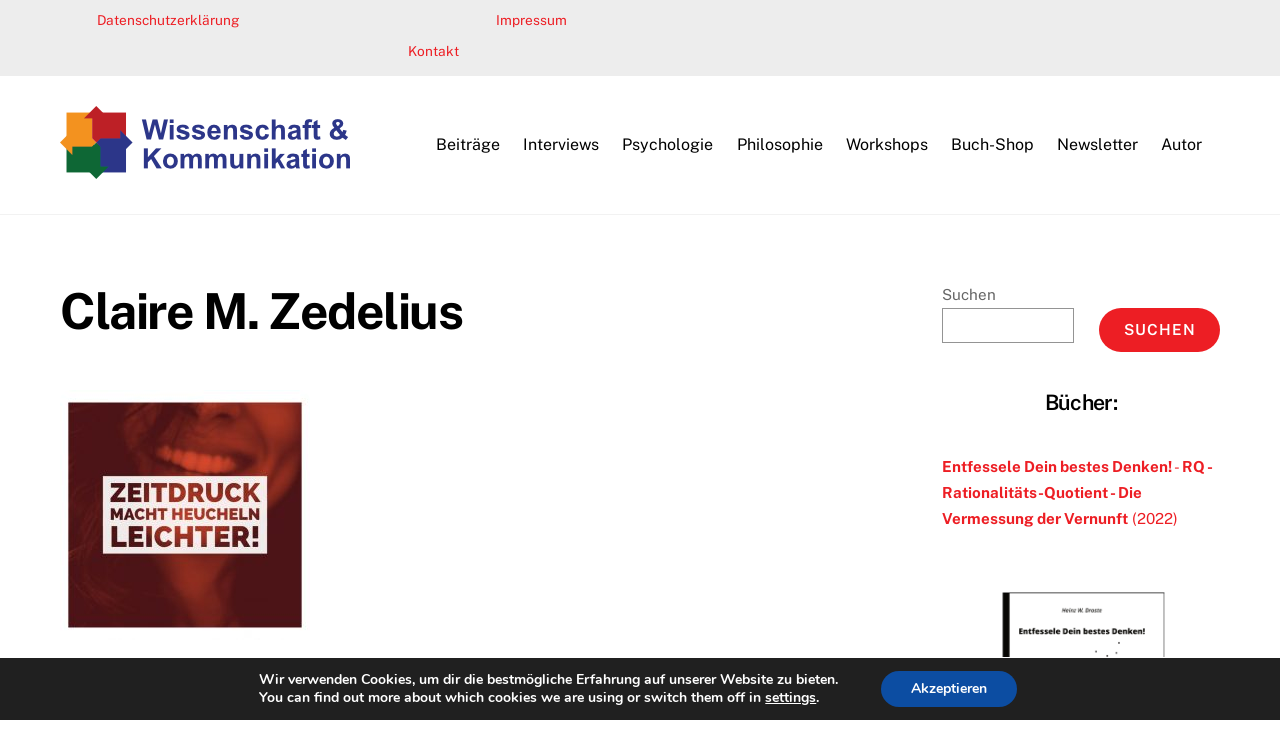

--- FILE ---
content_type: text/html; charset=UTF-8
request_url: https://a-g-i-l.de/tag/claire-m-zedelius/
body_size: 18634
content:
<!DOCTYPE html>
<html lang="de">
<head>
        <meta charset="UTF-8">
        <meta name="viewport" content="width=device-width, initial-scale=1, minimum-scale=1">
        <style id="tb_inline_styles" data-no-optimize="1">.tb_animation_on{overflow-x:hidden}.themify_builder .wow{visibility:hidden;animation-fill-mode:both}[data-tf-animation]{will-change:transform,opacity,visibility}.themify_builder .tf_lax_done{transition-duration:.8s;transition-timing-function:cubic-bezier(.165,.84,.44,1)}[data-sticky-active].tb_sticky_scroll_active{z-index:1}[data-sticky-active].tb_sticky_scroll_active .hide-on-stick{display:none}@media(min-width:1281px){.hide-desktop{width:0!important;height:0!important;padding:0!important;visibility:hidden!important;margin:0!important;display:table-column!important;background:0!important;content-visibility:hidden;overflow:hidden!important}}@media(min-width:769px) and (max-width:1280px){.hide-tablet_landscape{width:0!important;height:0!important;padding:0!important;visibility:hidden!important;margin:0!important;display:table-column!important;background:0!important;content-visibility:hidden;overflow:hidden!important}}@media(min-width:681px) and (max-width:768px){.hide-tablet{width:0!important;height:0!important;padding:0!important;visibility:hidden!important;margin:0!important;display:table-column!important;background:0!important;content-visibility:hidden;overflow:hidden!important}}@media(max-width:680px){.hide-mobile{width:0!important;height:0!important;padding:0!important;visibility:hidden!important;margin:0!important;display:table-column!important;background:0!important;content-visibility:hidden;overflow:hidden!important}}@media(max-width:768px){div.module-gallery-grid{--galn:var(--galt)}}@media(max-width:680px){
                .themify_map.tf_map_loaded{width:100%!important}
                .ui.builder_button,.ui.nav li a{padding:.525em 1.15em}
                .fullheight>.row_inner:not(.tb_col_count_1){min-height:0}
                div.module-gallery-grid{--galn:var(--galm);gap:8px}
            }</style><noscript><style>.themify_builder .wow,.wow .tf_lazy{visibility:visible!important}</style></noscript>            <style id="tf_lazy_style" data-no-optimize="1">
                .tf_svg_lazy{
                    content-visibility:auto;
                    background-size:100% 25%!important;
                    background-repeat:no-repeat!important;
                    background-position:0 0, 0 33.4%,0 66.6%,0 100%!important;
                    transition:filter .3s linear!important;
                    filter:blur(25px)!important;                    transform:translateZ(0)
                }
                .tf_svg_lazy_loaded{
                    filter:blur(0)!important
                }
                [data-lazy]:is(.module,.module_row:not(.tb_first)),.module[data-lazy] .ui,.module_row[data-lazy]:not(.tb_first):is(>.row_inner,.module_column[data-lazy],.module_subrow[data-lazy]){
                    background-image:none!important
                }
            </style>
            <noscript>
                <style>
                    .tf_svg_lazy{
                        display:none!important
                    }
                </style>
            </noscript>
                    <style id="tf_lazy_common" data-no-optimize="1">
                        img{
                max-width:100%;
                height:auto
            }
                                    :where(.tf_in_flx,.tf_flx){display:inline-flex;flex-wrap:wrap;place-items:center}
            .tf_fa,:is(em,i) tf-lottie{display:inline-block;vertical-align:middle}:is(em,i) tf-lottie{width:1.5em;height:1.5em}.tf_fa{width:1em;height:1em;stroke-width:0;stroke:currentColor;overflow:visible;fill:currentColor;pointer-events:none;text-rendering:optimizeSpeed;buffered-rendering:static}#tf_svg symbol{overflow:visible}:where(.tf_lazy){position:relative;visibility:visible;display:block;opacity:.3}.wow .tf_lazy:not(.tf_swiper-slide){visibility:hidden;opacity:1}div.tf_audio_lazy audio{visibility:hidden;height:0;display:inline}.mejs-container{visibility:visible}.tf_iframe_lazy{transition:opacity .3s ease-in-out;min-height:10px}:where(.tf_flx),.tf_swiper-wrapper{display:flex}.tf_swiper-slide{flex-shrink:0;opacity:0;width:100%;height:100%}.tf_swiper-wrapper>br,.tf_lazy.tf_swiper-wrapper .tf_lazy:after,.tf_lazy.tf_swiper-wrapper .tf_lazy:before{display:none}.tf_lazy:after,.tf_lazy:before{content:'';display:inline-block;position:absolute;width:10px!important;height:10px!important;margin:0 3px;top:50%!important;inset-inline:auto 50%!important;border-radius:100%;background-color:currentColor;visibility:visible;animation:tf-hrz-loader infinite .75s cubic-bezier(.2,.68,.18,1.08)}.tf_lazy:after{width:6px!important;height:6px!important;inset-inline:50% auto!important;margin-top:3px;animation-delay:-.4s}@keyframes tf-hrz-loader{0%,100%{transform:scale(1);opacity:1}50%{transform:scale(.1);opacity:.6}}.tf_lazy_lightbox{position:fixed;background:rgba(11,11,11,.8);color:#ccc;top:0;left:0;display:flex;align-items:center;justify-content:center;z-index:999}.tf_lazy_lightbox .tf_lazy:after,.tf_lazy_lightbox .tf_lazy:before{background:#fff}.tf_vd_lazy,tf-lottie{display:flex;flex-wrap:wrap}tf-lottie{aspect-ratio:1.777}.tf_w.tf_vd_lazy video{width:100%;height:auto;position:static;object-fit:cover}
        </style>
        <link type="image/jpg" href="https://a-g-i-l.de/wp-content/uploads/2019/04/favicon.jpg" rel="apple-touch-icon" /><link type="image/jpg" href="https://a-g-i-l.de/wp-content/uploads/2019/04/favicon.jpg" rel="icon" /><meta name='robots' content='index, follow, max-image-preview:large, max-snippet:-1, max-video-preview:-1' />
	<style>img:is([sizes="auto" i], [sizes^="auto," i]) { contain-intrinsic-size: 3000px 1500px }</style>
	
	<!-- This site is optimized with the Yoast SEO plugin v26.4 - https://yoast.com/wordpress/plugins/seo/ -->
	<title>Claire M. Zedelius Archive - AGIL-Blog Wissenschaft &amp; Kommunikation</title>
	<link rel="canonical" href="https://a-g-i-l.de/tag/claire-m-zedelius/" />
	<meta property="og:locale" content="de_DE" />
	<meta property="og:type" content="article" />
	<meta property="og:title" content="Claire M. Zedelius Archive - AGIL-Blog Wissenschaft &amp; Kommunikation" />
	<meta property="og:url" content="https://a-g-i-l.de/tag/claire-m-zedelius/" />
	<meta property="og:site_name" content="AGIL-Blog Wissenschaft &amp; Kommunikation" />
	<meta name="twitter:card" content="summary_large_image" />
	<script type="application/ld+json" class="yoast-schema-graph">{"@context":"https://schema.org","@graph":[{"@type":"CollectionPage","@id":"https://a-g-i-l.de/tag/claire-m-zedelius/","url":"https://a-g-i-l.de/tag/claire-m-zedelius/","name":"Claire M. Zedelius Archive - AGIL-Blog Wissenschaft &amp; Kommunikation","isPartOf":{"@id":"https://a-g-i-l.de/#website"},"primaryImageOfPage":{"@id":"https://a-g-i-l.de/tag/claire-m-zedelius/#primaryimage"},"image":{"@id":"https://a-g-i-l.de/tag/claire-m-zedelius/#primaryimage"},"thumbnailUrl":"https://a-g-i-l.de/wp-content/uploads/2019/12/Heucheln-e1614288745184.jpg","breadcrumb":{"@id":"https://a-g-i-l.de/tag/claire-m-zedelius/#breadcrumb"},"inLanguage":"de"},{"@type":"ImageObject","inLanguage":"de","@id":"https://a-g-i-l.de/tag/claire-m-zedelius/#primaryimage","url":"https://a-g-i-l.de/wp-content/uploads/2019/12/Heucheln-e1614288745184.jpg","contentUrl":"https://a-g-i-l.de/wp-content/uploads/2019/12/Heucheln-e1614288745184.jpg","width":600,"height":600},{"@type":"BreadcrumbList","@id":"https://a-g-i-l.de/tag/claire-m-zedelius/#breadcrumb","itemListElement":[{"@type":"ListItem","position":1,"name":"Startseite","item":"https://a-g-i-l.de/"},{"@type":"ListItem","position":2,"name":"Claire M. Zedelius"}]},{"@type":"WebSite","@id":"https://a-g-i-l.de/#website","url":"https://a-g-i-l.de/","name":"AGIL-Blog Wissenschaft &amp; Kommunikation","description":"Wissenschaft Philosophie Kommunikation","potentialAction":[{"@type":"SearchAction","target":{"@type":"EntryPoint","urlTemplate":"https://a-g-i-l.de/?s={search_term_string}"},"query-input":{"@type":"PropertyValueSpecification","valueRequired":true,"valueName":"search_term_string"}}],"inLanguage":"de"}]}</script>
	<!-- / Yoast SEO plugin. -->


<link rel="alternate" type="application/rss+xml" title="AGIL-Blog Wissenschaft &amp; Kommunikation &raquo; Feed" href="https://a-g-i-l.de/feed/" />
<link rel="alternate" type="application/rss+xml" title="AGIL-Blog Wissenschaft &amp; Kommunikation &raquo; Kommentar-Feed" href="https://a-g-i-l.de/comments/feed/" />
<link rel="alternate" type="application/rss+xml" title="AGIL-Blog Wissenschaft &amp; Kommunikation &raquo; Claire M. Zedelius Schlagwort-Feed" href="https://a-g-i-l.de/tag/claire-m-zedelius/feed/" />
<style id='global-styles-inline-css'>
:root{--wp--preset--aspect-ratio--square: 1;--wp--preset--aspect-ratio--4-3: 4/3;--wp--preset--aspect-ratio--3-4: 3/4;--wp--preset--aspect-ratio--3-2: 3/2;--wp--preset--aspect-ratio--2-3: 2/3;--wp--preset--aspect-ratio--16-9: 16/9;--wp--preset--aspect-ratio--9-16: 9/16;--wp--preset--color--black: #000000;--wp--preset--color--cyan-bluish-gray: #abb8c3;--wp--preset--color--white: #ffffff;--wp--preset--color--pale-pink: #f78da7;--wp--preset--color--vivid-red: #cf2e2e;--wp--preset--color--luminous-vivid-orange: #ff6900;--wp--preset--color--luminous-vivid-amber: #fcb900;--wp--preset--color--light-green-cyan: #7bdcb5;--wp--preset--color--vivid-green-cyan: #00d084;--wp--preset--color--pale-cyan-blue: #8ed1fc;--wp--preset--color--vivid-cyan-blue: #0693e3;--wp--preset--color--vivid-purple: #9b51e0;--wp--preset--gradient--vivid-cyan-blue-to-vivid-purple: linear-gradient(135deg,rgba(6,147,227,1) 0%,rgb(155,81,224) 100%);--wp--preset--gradient--light-green-cyan-to-vivid-green-cyan: linear-gradient(135deg,rgb(122,220,180) 0%,rgb(0,208,130) 100%);--wp--preset--gradient--luminous-vivid-amber-to-luminous-vivid-orange: linear-gradient(135deg,rgba(252,185,0,1) 0%,rgba(255,105,0,1) 100%);--wp--preset--gradient--luminous-vivid-orange-to-vivid-red: linear-gradient(135deg,rgba(255,105,0,1) 0%,rgb(207,46,46) 100%);--wp--preset--gradient--very-light-gray-to-cyan-bluish-gray: linear-gradient(135deg,rgb(238,238,238) 0%,rgb(169,184,195) 100%);--wp--preset--gradient--cool-to-warm-spectrum: linear-gradient(135deg,rgb(74,234,220) 0%,rgb(151,120,209) 20%,rgb(207,42,186) 40%,rgb(238,44,130) 60%,rgb(251,105,98) 80%,rgb(254,248,76) 100%);--wp--preset--gradient--blush-light-purple: linear-gradient(135deg,rgb(255,206,236) 0%,rgb(152,150,240) 100%);--wp--preset--gradient--blush-bordeaux: linear-gradient(135deg,rgb(254,205,165) 0%,rgb(254,45,45) 50%,rgb(107,0,62) 100%);--wp--preset--gradient--luminous-dusk: linear-gradient(135deg,rgb(255,203,112) 0%,rgb(199,81,192) 50%,rgb(65,88,208) 100%);--wp--preset--gradient--pale-ocean: linear-gradient(135deg,rgb(255,245,203) 0%,rgb(182,227,212) 50%,rgb(51,167,181) 100%);--wp--preset--gradient--electric-grass: linear-gradient(135deg,rgb(202,248,128) 0%,rgb(113,206,126) 100%);--wp--preset--gradient--midnight: linear-gradient(135deg,rgb(2,3,129) 0%,rgb(40,116,252) 100%);--wp--preset--font-size--small: 13px;--wp--preset--font-size--medium: clamp(14px, 0.875rem + ((1vw - 3.2px) * 0.469), 20px);--wp--preset--font-size--large: clamp(22.041px, 1.378rem + ((1vw - 3.2px) * 1.091), 36px);--wp--preset--font-size--x-large: clamp(25.014px, 1.563rem + ((1vw - 3.2px) * 1.327), 42px);--wp--preset--font-family--system-font: -apple-system,BlinkMacSystemFont,"Segoe UI",Roboto,Oxygen-Sans,Ubuntu,Cantarell,"Helvetica Neue",sans-serif;--wp--preset--spacing--20: 0.44rem;--wp--preset--spacing--30: 0.67rem;--wp--preset--spacing--40: 1rem;--wp--preset--spacing--50: 1.5rem;--wp--preset--spacing--60: 2.25rem;--wp--preset--spacing--70: 3.38rem;--wp--preset--spacing--80: 5.06rem;--wp--preset--shadow--natural: 6px 6px 9px rgba(0, 0, 0, 0.2);--wp--preset--shadow--deep: 12px 12px 50px rgba(0, 0, 0, 0.4);--wp--preset--shadow--sharp: 6px 6px 0px rgba(0, 0, 0, 0.2);--wp--preset--shadow--outlined: 6px 6px 0px -3px rgba(255, 255, 255, 1), 6px 6px rgba(0, 0, 0, 1);--wp--preset--shadow--crisp: 6px 6px 0px rgba(0, 0, 0, 1);}:where(body) { margin: 0; }.wp-site-blocks > .alignleft { float: left; margin-right: 2em; }.wp-site-blocks > .alignright { float: right; margin-left: 2em; }.wp-site-blocks > .aligncenter { justify-content: center; margin-left: auto; margin-right: auto; }:where(.wp-site-blocks) > * { margin-block-start: 24px; margin-block-end: 0; }:where(.wp-site-blocks) > :first-child { margin-block-start: 0; }:where(.wp-site-blocks) > :last-child { margin-block-end: 0; }:root { --wp--style--block-gap: 24px; }:root :where(.is-layout-flow) > :first-child{margin-block-start: 0;}:root :where(.is-layout-flow) > :last-child{margin-block-end: 0;}:root :where(.is-layout-flow) > *{margin-block-start: 24px;margin-block-end: 0;}:root :where(.is-layout-constrained) > :first-child{margin-block-start: 0;}:root :where(.is-layout-constrained) > :last-child{margin-block-end: 0;}:root :where(.is-layout-constrained) > *{margin-block-start: 24px;margin-block-end: 0;}:root :where(.is-layout-flex){gap: 24px;}:root :where(.is-layout-grid){gap: 24px;}.is-layout-flow > .alignleft{float: left;margin-inline-start: 0;margin-inline-end: 2em;}.is-layout-flow > .alignright{float: right;margin-inline-start: 2em;margin-inline-end: 0;}.is-layout-flow > .aligncenter{margin-left: auto !important;margin-right: auto !important;}.is-layout-constrained > .alignleft{float: left;margin-inline-start: 0;margin-inline-end: 2em;}.is-layout-constrained > .alignright{float: right;margin-inline-start: 2em;margin-inline-end: 0;}.is-layout-constrained > .aligncenter{margin-left: auto !important;margin-right: auto !important;}.is-layout-constrained > :where(:not(.alignleft):not(.alignright):not(.alignfull)){margin-left: auto !important;margin-right: auto !important;}body .is-layout-flex{display: flex;}.is-layout-flex{flex-wrap: wrap;align-items: center;}.is-layout-flex > :is(*, div){margin: 0;}body .is-layout-grid{display: grid;}.is-layout-grid > :is(*, div){margin: 0;}body{font-family: var(--wp--preset--font-family--system-font);font-size: var(--wp--preset--font-size--medium);line-height: 1.6;padding-top: 0px;padding-right: 0px;padding-bottom: 0px;padding-left: 0px;}a:where(:not(.wp-element-button)){text-decoration: underline;}:root :where(.wp-element-button, .wp-block-button__link){background-color: #32373c;border-width: 0;color: #fff;font-family: inherit;font-size: inherit;line-height: inherit;padding: calc(0.667em + 2px) calc(1.333em + 2px);text-decoration: none;}.has-black-color{color: var(--wp--preset--color--black) !important;}.has-cyan-bluish-gray-color{color: var(--wp--preset--color--cyan-bluish-gray) !important;}.has-white-color{color: var(--wp--preset--color--white) !important;}.has-pale-pink-color{color: var(--wp--preset--color--pale-pink) !important;}.has-vivid-red-color{color: var(--wp--preset--color--vivid-red) !important;}.has-luminous-vivid-orange-color{color: var(--wp--preset--color--luminous-vivid-orange) !important;}.has-luminous-vivid-amber-color{color: var(--wp--preset--color--luminous-vivid-amber) !important;}.has-light-green-cyan-color{color: var(--wp--preset--color--light-green-cyan) !important;}.has-vivid-green-cyan-color{color: var(--wp--preset--color--vivid-green-cyan) !important;}.has-pale-cyan-blue-color{color: var(--wp--preset--color--pale-cyan-blue) !important;}.has-vivid-cyan-blue-color{color: var(--wp--preset--color--vivid-cyan-blue) !important;}.has-vivid-purple-color{color: var(--wp--preset--color--vivid-purple) !important;}.has-black-background-color{background-color: var(--wp--preset--color--black) !important;}.has-cyan-bluish-gray-background-color{background-color: var(--wp--preset--color--cyan-bluish-gray) !important;}.has-white-background-color{background-color: var(--wp--preset--color--white) !important;}.has-pale-pink-background-color{background-color: var(--wp--preset--color--pale-pink) !important;}.has-vivid-red-background-color{background-color: var(--wp--preset--color--vivid-red) !important;}.has-luminous-vivid-orange-background-color{background-color: var(--wp--preset--color--luminous-vivid-orange) !important;}.has-luminous-vivid-amber-background-color{background-color: var(--wp--preset--color--luminous-vivid-amber) !important;}.has-light-green-cyan-background-color{background-color: var(--wp--preset--color--light-green-cyan) !important;}.has-vivid-green-cyan-background-color{background-color: var(--wp--preset--color--vivid-green-cyan) !important;}.has-pale-cyan-blue-background-color{background-color: var(--wp--preset--color--pale-cyan-blue) !important;}.has-vivid-cyan-blue-background-color{background-color: var(--wp--preset--color--vivid-cyan-blue) !important;}.has-vivid-purple-background-color{background-color: var(--wp--preset--color--vivid-purple) !important;}.has-black-border-color{border-color: var(--wp--preset--color--black) !important;}.has-cyan-bluish-gray-border-color{border-color: var(--wp--preset--color--cyan-bluish-gray) !important;}.has-white-border-color{border-color: var(--wp--preset--color--white) !important;}.has-pale-pink-border-color{border-color: var(--wp--preset--color--pale-pink) !important;}.has-vivid-red-border-color{border-color: var(--wp--preset--color--vivid-red) !important;}.has-luminous-vivid-orange-border-color{border-color: var(--wp--preset--color--luminous-vivid-orange) !important;}.has-luminous-vivid-amber-border-color{border-color: var(--wp--preset--color--luminous-vivid-amber) !important;}.has-light-green-cyan-border-color{border-color: var(--wp--preset--color--light-green-cyan) !important;}.has-vivid-green-cyan-border-color{border-color: var(--wp--preset--color--vivid-green-cyan) !important;}.has-pale-cyan-blue-border-color{border-color: var(--wp--preset--color--pale-cyan-blue) !important;}.has-vivid-cyan-blue-border-color{border-color: var(--wp--preset--color--vivid-cyan-blue) !important;}.has-vivid-purple-border-color{border-color: var(--wp--preset--color--vivid-purple) !important;}.has-vivid-cyan-blue-to-vivid-purple-gradient-background{background: var(--wp--preset--gradient--vivid-cyan-blue-to-vivid-purple) !important;}.has-light-green-cyan-to-vivid-green-cyan-gradient-background{background: var(--wp--preset--gradient--light-green-cyan-to-vivid-green-cyan) !important;}.has-luminous-vivid-amber-to-luminous-vivid-orange-gradient-background{background: var(--wp--preset--gradient--luminous-vivid-amber-to-luminous-vivid-orange) !important;}.has-luminous-vivid-orange-to-vivid-red-gradient-background{background: var(--wp--preset--gradient--luminous-vivid-orange-to-vivid-red) !important;}.has-very-light-gray-to-cyan-bluish-gray-gradient-background{background: var(--wp--preset--gradient--very-light-gray-to-cyan-bluish-gray) !important;}.has-cool-to-warm-spectrum-gradient-background{background: var(--wp--preset--gradient--cool-to-warm-spectrum) !important;}.has-blush-light-purple-gradient-background{background: var(--wp--preset--gradient--blush-light-purple) !important;}.has-blush-bordeaux-gradient-background{background: var(--wp--preset--gradient--blush-bordeaux) !important;}.has-luminous-dusk-gradient-background{background: var(--wp--preset--gradient--luminous-dusk) !important;}.has-pale-ocean-gradient-background{background: var(--wp--preset--gradient--pale-ocean) !important;}.has-electric-grass-gradient-background{background: var(--wp--preset--gradient--electric-grass) !important;}.has-midnight-gradient-background{background: var(--wp--preset--gradient--midnight) !important;}.has-small-font-size{font-size: var(--wp--preset--font-size--small) !important;}.has-medium-font-size{font-size: var(--wp--preset--font-size--medium) !important;}.has-large-font-size{font-size: var(--wp--preset--font-size--large) !important;}.has-x-large-font-size{font-size: var(--wp--preset--font-size--x-large) !important;}.has-system-font-font-family{font-family: var(--wp--preset--font-family--system-font) !important;}
:root :where(.wp-block-pullquote){font-size: clamp(0.984em, 0.984rem + ((1vw - 0.2em) * 0.645), 1.5em);line-height: 1.6;}
</style>
<link rel="preload" href="https://a-g-i-l.de/wp-content/plugins/encyclopedia-lexicon-glossary-wiki-dictionary/assets/css/encyclopedia.css?ver=6.8.3" as="style"><link rel='stylesheet' id='encyclopedia-css' href='https://a-g-i-l.de/wp-content/plugins/encyclopedia-lexicon-glossary-wiki-dictionary/assets/css/encyclopedia.css?ver=6.8.3' media='all' />
<link rel="preload" href="https://a-g-i-l.de/wp-content/plugins/encyclopedia-lexicon-glossary-wiki-dictionary/assets/css/tooltips.css?ver=6.8.3" as="style"><link rel='stylesheet' id='encyclopedia-tooltips-css' href='https://a-g-i-l.de/wp-content/plugins/encyclopedia-lexicon-glossary-wiki-dictionary/assets/css/tooltips.css?ver=6.8.3' media='all' />
<link rel="preload" href="https://a-g-i-l.de/wp-content/plugins/easy-table-of-contents/assets/css/screen.min.css?ver=2.0.77" as="style"><link rel='stylesheet' id='ez-toc-css' href='https://a-g-i-l.de/wp-content/plugins/easy-table-of-contents/assets/css/screen.min.css?ver=2.0.77' media='all' />
<style id='ez-toc-inline-css'>
div#ez-toc-container .ez-toc-title {font-size: 120%;}div#ez-toc-container .ez-toc-title {font-weight: 500;}div#ez-toc-container ul li , div#ez-toc-container ul li a {font-size: 95%;}div#ez-toc-container ul li , div#ez-toc-container ul li a {font-weight: 500;}div#ez-toc-container nav ul ul li {font-size: 90%;}.ez-toc-box-title {font-weight: bold; margin-bottom: 10px; text-align: center; text-transform: uppercase; letter-spacing: 1px; color: #666; padding-bottom: 5px;position:absolute;top:-4%;left:5%;background-color: inherit;transition: top 0.3s ease;}.ez-toc-box-title.toc-closed {top:-25%;}
.ez-toc-container-direction {direction: ltr;}.ez-toc-counter ul{counter-reset: item ;}.ez-toc-counter nav ul li a::before {content: counters(item, '.', decimal) '. ';display: inline-block;counter-increment: item;flex-grow: 0;flex-shrink: 0;margin-right: .2em; float: left; }.ez-toc-widget-direction {direction: ltr;}.ez-toc-widget-container ul{counter-reset: item ;}.ez-toc-widget-container nav ul li a::before {content: counters(item, '.', decimal) '. ';display: inline-block;counter-increment: item;flex-grow: 0;flex-shrink: 0;margin-right: .2em; float: left; }
</style>
<link rel="preload" href="https://a-g-i-l.de/wp-content/plugins/gdpr-cookie-compliance/dist/styles/gdpr-main.css?ver=5.0.9" as="style"><link rel='stylesheet' id='moove_gdpr_frontend-css' href='https://a-g-i-l.de/wp-content/plugins/gdpr-cookie-compliance/dist/styles/gdpr-main.css?ver=5.0.9' media='all' />
<style id='moove_gdpr_frontend-inline-css'>
#moove_gdpr_cookie_modal,#moove_gdpr_cookie_info_bar,.gdpr_cookie_settings_shortcode_content{font-family:&#039;Nunito&#039;,sans-serif}#moove_gdpr_save_popup_settings_button{background-color:#373737;color:#fff}#moove_gdpr_save_popup_settings_button:hover{background-color:#000}#moove_gdpr_cookie_info_bar .moove-gdpr-info-bar-container .moove-gdpr-info-bar-content a.mgbutton,#moove_gdpr_cookie_info_bar .moove-gdpr-info-bar-container .moove-gdpr-info-bar-content button.mgbutton{background-color:#0C4DA2}#moove_gdpr_cookie_modal .moove-gdpr-modal-content .moove-gdpr-modal-footer-content .moove-gdpr-button-holder a.mgbutton,#moove_gdpr_cookie_modal .moove-gdpr-modal-content .moove-gdpr-modal-footer-content .moove-gdpr-button-holder button.mgbutton,.gdpr_cookie_settings_shortcode_content .gdpr-shr-button.button-green{background-color:#0C4DA2;border-color:#0C4DA2}#moove_gdpr_cookie_modal .moove-gdpr-modal-content .moove-gdpr-modal-footer-content .moove-gdpr-button-holder a.mgbutton:hover,#moove_gdpr_cookie_modal .moove-gdpr-modal-content .moove-gdpr-modal-footer-content .moove-gdpr-button-holder button.mgbutton:hover,.gdpr_cookie_settings_shortcode_content .gdpr-shr-button.button-green:hover{background-color:#fff;color:#0C4DA2}#moove_gdpr_cookie_modal .moove-gdpr-modal-content .moove-gdpr-modal-close i,#moove_gdpr_cookie_modal .moove-gdpr-modal-content .moove-gdpr-modal-close span.gdpr-icon{background-color:#0C4DA2;border:1px solid #0C4DA2}#moove_gdpr_cookie_info_bar span.moove-gdpr-infobar-allow-all.focus-g,#moove_gdpr_cookie_info_bar span.moove-gdpr-infobar-allow-all:focus,#moove_gdpr_cookie_info_bar button.moove-gdpr-infobar-allow-all.focus-g,#moove_gdpr_cookie_info_bar button.moove-gdpr-infobar-allow-all:focus,#moove_gdpr_cookie_info_bar span.moove-gdpr-infobar-reject-btn.focus-g,#moove_gdpr_cookie_info_bar span.moove-gdpr-infobar-reject-btn:focus,#moove_gdpr_cookie_info_bar button.moove-gdpr-infobar-reject-btn.focus-g,#moove_gdpr_cookie_info_bar button.moove-gdpr-infobar-reject-btn:focus,#moove_gdpr_cookie_info_bar span.change-settings-button.focus-g,#moove_gdpr_cookie_info_bar span.change-settings-button:focus,#moove_gdpr_cookie_info_bar button.change-settings-button.focus-g,#moove_gdpr_cookie_info_bar button.change-settings-button:focus{-webkit-box-shadow:0 0 1px 3px #0C4DA2;-moz-box-shadow:0 0 1px 3px #0C4DA2;box-shadow:0 0 1px 3px #0C4DA2}#moove_gdpr_cookie_modal .moove-gdpr-modal-content .moove-gdpr-modal-close i:hover,#moove_gdpr_cookie_modal .moove-gdpr-modal-content .moove-gdpr-modal-close span.gdpr-icon:hover,#moove_gdpr_cookie_info_bar span[data-href]>u.change-settings-button{color:#0C4DA2}#moove_gdpr_cookie_modal .moove-gdpr-modal-content .moove-gdpr-modal-left-content #moove-gdpr-menu li.menu-item-selected a span.gdpr-icon,#moove_gdpr_cookie_modal .moove-gdpr-modal-content .moove-gdpr-modal-left-content #moove-gdpr-menu li.menu-item-selected button span.gdpr-icon{color:inherit}#moove_gdpr_cookie_modal .moove-gdpr-modal-content .moove-gdpr-modal-left-content #moove-gdpr-menu li a span.gdpr-icon,#moove_gdpr_cookie_modal .moove-gdpr-modal-content .moove-gdpr-modal-left-content #moove-gdpr-menu li button span.gdpr-icon{color:inherit}#moove_gdpr_cookie_modal .gdpr-acc-link{line-height:0;font-size:0;color:transparent;position:absolute}#moove_gdpr_cookie_modal .moove-gdpr-modal-content .moove-gdpr-modal-close:hover i,#moove_gdpr_cookie_modal .moove-gdpr-modal-content .moove-gdpr-modal-left-content #moove-gdpr-menu li a,#moove_gdpr_cookie_modal .moove-gdpr-modal-content .moove-gdpr-modal-left-content #moove-gdpr-menu li button,#moove_gdpr_cookie_modal .moove-gdpr-modal-content .moove-gdpr-modal-left-content #moove-gdpr-menu li button i,#moove_gdpr_cookie_modal .moove-gdpr-modal-content .moove-gdpr-modal-left-content #moove-gdpr-menu li a i,#moove_gdpr_cookie_modal .moove-gdpr-modal-content .moove-gdpr-tab-main .moove-gdpr-tab-main-content a:hover,#moove_gdpr_cookie_info_bar.moove-gdpr-dark-scheme .moove-gdpr-info-bar-container .moove-gdpr-info-bar-content a.mgbutton:hover,#moove_gdpr_cookie_info_bar.moove-gdpr-dark-scheme .moove-gdpr-info-bar-container .moove-gdpr-info-bar-content button.mgbutton:hover,#moove_gdpr_cookie_info_bar.moove-gdpr-dark-scheme .moove-gdpr-info-bar-container .moove-gdpr-info-bar-content a:hover,#moove_gdpr_cookie_info_bar.moove-gdpr-dark-scheme .moove-gdpr-info-bar-container .moove-gdpr-info-bar-content button:hover,#moove_gdpr_cookie_info_bar.moove-gdpr-dark-scheme .moove-gdpr-info-bar-container .moove-gdpr-info-bar-content span.change-settings-button:hover,#moove_gdpr_cookie_info_bar.moove-gdpr-dark-scheme .moove-gdpr-info-bar-container .moove-gdpr-info-bar-content button.change-settings-button:hover,#moove_gdpr_cookie_info_bar.moove-gdpr-dark-scheme .moove-gdpr-info-bar-container .moove-gdpr-info-bar-content u.change-settings-button:hover,#moove_gdpr_cookie_info_bar span[data-href]>u.change-settings-button,#moove_gdpr_cookie_info_bar.moove-gdpr-dark-scheme .moove-gdpr-info-bar-container .moove-gdpr-info-bar-content a.mgbutton.focus-g,#moove_gdpr_cookie_info_bar.moove-gdpr-dark-scheme .moove-gdpr-info-bar-container .moove-gdpr-info-bar-content button.mgbutton.focus-g,#moove_gdpr_cookie_info_bar.moove-gdpr-dark-scheme .moove-gdpr-info-bar-container .moove-gdpr-info-bar-content a.focus-g,#moove_gdpr_cookie_info_bar.moove-gdpr-dark-scheme .moove-gdpr-info-bar-container .moove-gdpr-info-bar-content button.focus-g,#moove_gdpr_cookie_info_bar.moove-gdpr-dark-scheme .moove-gdpr-info-bar-container .moove-gdpr-info-bar-content a.mgbutton:focus,#moove_gdpr_cookie_info_bar.moove-gdpr-dark-scheme .moove-gdpr-info-bar-container .moove-gdpr-info-bar-content button.mgbutton:focus,#moove_gdpr_cookie_info_bar.moove-gdpr-dark-scheme .moove-gdpr-info-bar-container .moove-gdpr-info-bar-content a:focus,#moove_gdpr_cookie_info_bar.moove-gdpr-dark-scheme .moove-gdpr-info-bar-container .moove-gdpr-info-bar-content button:focus,#moove_gdpr_cookie_info_bar.moove-gdpr-dark-scheme .moove-gdpr-info-bar-container .moove-gdpr-info-bar-content span.change-settings-button.focus-g,span.change-settings-button:focus,button.change-settings-button.focus-g,button.change-settings-button:focus,#moove_gdpr_cookie_info_bar.moove-gdpr-dark-scheme .moove-gdpr-info-bar-container .moove-gdpr-info-bar-content u.change-settings-button.focus-g,#moove_gdpr_cookie_info_bar.moove-gdpr-dark-scheme .moove-gdpr-info-bar-container .moove-gdpr-info-bar-content u.change-settings-button:focus{color:#0C4DA2}#moove_gdpr_cookie_modal .moove-gdpr-branding.focus-g span,#moove_gdpr_cookie_modal .moove-gdpr-modal-content .moove-gdpr-tab-main a.focus-g,#moove_gdpr_cookie_modal .moove-gdpr-modal-content .moove-gdpr-tab-main .gdpr-cd-details-toggle.focus-g{color:#0C4DA2}#moove_gdpr_cookie_modal.gdpr_lightbox-hide{display:none}
</style>
<script defer="defer" src="https://a-g-i-l.de/wp-includes/js/jquery/jquery.min.js?ver=3.7.1" id="jquery-core-js"></script>
<script defer="defer" src="https://a-g-i-l.de/wp-includes/js/jquery/jquery-migrate.min.js?ver=3.4.1" id="jquery-migrate-js"></script>
<link rel="https://api.w.org/" href="https://a-g-i-l.de/wp-json/" /><link rel="alternate" title="JSON" type="application/json" href="https://a-g-i-l.de/wp-json/wp/v2/tags/241" /><link rel="EditURI" type="application/rsd+xml" title="RSD" href="https://a-g-i-l.de/xmlrpc.php?rsd" />
<meta name="generator" content="WordPress 6.8.3" />

	<style>
	@keyframes themifyAnimatedBG{
		0%{background-color:#33baab}100%{background-color:#e33b9e}50%{background-color:#4961d7}33.3%{background-color:#2ea85c}25%{background-color:#2bb8ed}20%{background-color:#dd5135}
	}
	.module_row.animated-bg{
		animation:themifyAnimatedBG 30000ms infinite alternate
	}
	</style>
	<link rel="prefetch" href="https://a-g-i-l.de/wp-content/themes/themify-ultra/js/themify-script.js?ver=8.0.6" as="script" fetchpriority="low"><link rel="prefetch" href="https://a-g-i-l.de/wp-content/themes/themify-ultra/themify/js/modules/themify-sidemenu.js?ver=8.1.8" as="script" fetchpriority="low"><link rel="preload" href="https://a-g-i-l.de/wp-content/uploads/2019/03/AGILLOGOk.png" as="image"><link rel="preload" href="https://a-g-i-l.de/wp-content/uploads/2019/03/AGILLOGOk-1.png" as="image"><style id="tf_gf_fonts_style">@font-face{font-family:'Public Sans';font-style:italic;font-display:swap;src:url(https://a-g-i-l.de/wp-content/uploads/2024/04/ijwTs572Xtc6ZYQws9YVwnNDTJPax9k0.woff2) format("woff2");unicode-range:U+0102-0103,U+0110-0111,U+0128-0129,U+0168-0169,U+01A0-01A1,U+01AF-01B0,U+0300-0301,U+0303-0304,U+0308-0309,U+0323,U+0329,U+1EA0-1EF9,U+20AB;}@font-face{font-family:'Public Sans';font-style:italic;font-display:swap;src:url(https://a-g-i-l.de/wp-content/uploads/2024/04/ijwTs572Xtc6ZYQws9YVwnNDTJLax9k0.woff2) format("woff2");unicode-range:U+0100-02BA,U+02BD-02C5,U+02C7-02CC,U+02CE-02D7,U+02DD-02FF,U+0304,U+0308,U+0329,U+1D00-1DBF,U+1E00-1E9F,U+1EF2-1EFF,U+2020,U+20A0-20AB,U+20AD-20C0,U+2113,U+2C60-2C7F,U+A720-A7FF;}@font-face{font-family:'Public Sans';font-style:italic;font-display:swap;src:url(https://a-g-i-l.de/wp-content/uploads/2024/04/ijwTs572Xtc6ZYQws9YVwnNDTJzaxw.woff2) format("woff2");unicode-range:U+0000-00FF,U+0131,U+0152-0153,U+02BB-02BC,U+02C6,U+02DA,U+02DC,U+0304,U+0308,U+0329,U+2000-206F,U+20AC,U+2122,U+2191,U+2193,U+2212,U+2215,U+FEFF,U+FFFD;}@font-face{font-family:'Public Sans';font-style:italic;font-weight:600;font-display:swap;src:url(https://a-g-i-l.de/wp-content/uploads/2024/04/ijwTs572Xtc6ZYQws9YVwnNDTJPax9k0.woff2) format("woff2");unicode-range:U+0102-0103,U+0110-0111,U+0128-0129,U+0168-0169,U+01A0-01A1,U+01AF-01B0,U+0300-0301,U+0303-0304,U+0308-0309,U+0323,U+0329,U+1EA0-1EF9,U+20AB;}@font-face{font-family:'Public Sans';font-style:italic;font-weight:600;font-display:swap;src:url(https://a-g-i-l.de/wp-content/uploads/2024/04/ijwTs572Xtc6ZYQws9YVwnNDTJLax9k0.woff2) format("woff2");unicode-range:U+0100-02BA,U+02BD-02C5,U+02C7-02CC,U+02CE-02D7,U+02DD-02FF,U+0304,U+0308,U+0329,U+1D00-1DBF,U+1E00-1E9F,U+1EF2-1EFF,U+2020,U+20A0-20AB,U+20AD-20C0,U+2113,U+2C60-2C7F,U+A720-A7FF;}@font-face{font-family:'Public Sans';font-style:italic;font-weight:600;font-display:swap;src:url(https://a-g-i-l.de/wp-content/uploads/2024/04/ijwTs572Xtc6ZYQws9YVwnNDTJzaxw.woff2) format("woff2");unicode-range:U+0000-00FF,U+0131,U+0152-0153,U+02BB-02BC,U+02C6,U+02DA,U+02DC,U+0304,U+0308,U+0329,U+2000-206F,U+20AC,U+2122,U+2191,U+2193,U+2212,U+2215,U+FEFF,U+FFFD;}@font-face{font-family:'Public Sans';font-style:italic;font-weight:700;font-display:swap;src:url(https://a-g-i-l.de/wp-content/uploads/2024/04/ijwTs572Xtc6ZYQws9YVwnNDTJPax9k0.woff2) format("woff2");unicode-range:U+0102-0103,U+0110-0111,U+0128-0129,U+0168-0169,U+01A0-01A1,U+01AF-01B0,U+0300-0301,U+0303-0304,U+0308-0309,U+0323,U+0329,U+1EA0-1EF9,U+20AB;}@font-face{font-family:'Public Sans';font-style:italic;font-weight:700;font-display:swap;src:url(https://a-g-i-l.de/wp-content/uploads/2024/04/ijwTs572Xtc6ZYQws9YVwnNDTJLax9k0.woff2) format("woff2");unicode-range:U+0100-02BA,U+02BD-02C5,U+02C7-02CC,U+02CE-02D7,U+02DD-02FF,U+0304,U+0308,U+0329,U+1D00-1DBF,U+1E00-1E9F,U+1EF2-1EFF,U+2020,U+20A0-20AB,U+20AD-20C0,U+2113,U+2C60-2C7F,U+A720-A7FF;}@font-face{font-family:'Public Sans';font-style:italic;font-weight:700;font-display:swap;src:url(https://a-g-i-l.de/wp-content/uploads/2024/04/ijwTs572Xtc6ZYQws9YVwnNDTJzaxw.woff2) format("woff2");unicode-range:U+0000-00FF,U+0131,U+0152-0153,U+02BB-02BC,U+02C6,U+02DA,U+02DC,U+0304,U+0308,U+0329,U+2000-206F,U+20AC,U+2122,U+2191,U+2193,U+2212,U+2215,U+FEFF,U+FFFD;}@font-face{font-family:'Public Sans';font-display:swap;src:url(https://a-g-i-l.de/wp-content/uploads/2024/04/ijwRs572Xtc6ZYQws9YVwnNJfJ7Cww.woff2) format("woff2");unicode-range:U+0102-0103,U+0110-0111,U+0128-0129,U+0168-0169,U+01A0-01A1,U+01AF-01B0,U+0300-0301,U+0303-0304,U+0308-0309,U+0323,U+0329,U+1EA0-1EF9,U+20AB;}@font-face{font-family:'Public Sans';font-display:swap;src:url(https://a-g-i-l.de/wp-content/uploads/2024/04/ijwRs572Xtc6ZYQws9YVwnNIfJ7Cww.woff2) format("woff2");unicode-range:U+0100-02BA,U+02BD-02C5,U+02C7-02CC,U+02CE-02D7,U+02DD-02FF,U+0304,U+0308,U+0329,U+1D00-1DBF,U+1E00-1E9F,U+1EF2-1EFF,U+2020,U+20A0-20AB,U+20AD-20C0,U+2113,U+2C60-2C7F,U+A720-A7FF;}@font-face{font-family:'Public Sans';font-display:swap;src:url(https://a-g-i-l.de/wp-content/uploads/2024/04/ijwRs572Xtc6ZYQws9YVwnNGfJ4.woff2) format("woff2");unicode-range:U+0000-00FF,U+0131,U+0152-0153,U+02BB-02BC,U+02C6,U+02DA,U+02DC,U+0304,U+0308,U+0329,U+2000-206F,U+20AC,U+2122,U+2191,U+2193,U+2212,U+2215,U+FEFF,U+FFFD;}@font-face{font-family:'Public Sans';font-weight:600;font-display:swap;src:url(https://a-g-i-l.de/wp-content/uploads/2024/04/ijwRs572Xtc6ZYQws9YVwnNJfJ7Cww.woff2) format("woff2");unicode-range:U+0102-0103,U+0110-0111,U+0128-0129,U+0168-0169,U+01A0-01A1,U+01AF-01B0,U+0300-0301,U+0303-0304,U+0308-0309,U+0323,U+0329,U+1EA0-1EF9,U+20AB;}@font-face{font-family:'Public Sans';font-weight:600;font-display:swap;src:url(https://a-g-i-l.de/wp-content/uploads/2024/04/ijwRs572Xtc6ZYQws9YVwnNIfJ7Cww.woff2) format("woff2");unicode-range:U+0100-02BA,U+02BD-02C5,U+02C7-02CC,U+02CE-02D7,U+02DD-02FF,U+0304,U+0308,U+0329,U+1D00-1DBF,U+1E00-1E9F,U+1EF2-1EFF,U+2020,U+20A0-20AB,U+20AD-20C0,U+2113,U+2C60-2C7F,U+A720-A7FF;}@font-face{font-family:'Public Sans';font-weight:600;font-display:swap;src:url(https://a-g-i-l.de/wp-content/uploads/2024/04/ijwRs572Xtc6ZYQws9YVwnNGfJ4.woff2) format("woff2");unicode-range:U+0000-00FF,U+0131,U+0152-0153,U+02BB-02BC,U+02C6,U+02DA,U+02DC,U+0304,U+0308,U+0329,U+2000-206F,U+20AC,U+2122,U+2191,U+2193,U+2212,U+2215,U+FEFF,U+FFFD;}@font-face{font-family:'Public Sans';font-weight:700;font-display:swap;src:url(https://a-g-i-l.de/wp-content/uploads/2024/04/ijwRs572Xtc6ZYQws9YVwnNJfJ7Cww.woff2) format("woff2");unicode-range:U+0102-0103,U+0110-0111,U+0128-0129,U+0168-0169,U+01A0-01A1,U+01AF-01B0,U+0300-0301,U+0303-0304,U+0308-0309,U+0323,U+0329,U+1EA0-1EF9,U+20AB;}@font-face{font-family:'Public Sans';font-weight:700;font-display:swap;src:url(https://a-g-i-l.de/wp-content/uploads/2024/04/ijwRs572Xtc6ZYQws9YVwnNIfJ7Cww.woff2) format("woff2");unicode-range:U+0100-02BA,U+02BD-02C5,U+02C7-02CC,U+02CE-02D7,U+02DD-02FF,U+0304,U+0308,U+0329,U+1D00-1DBF,U+1E00-1E9F,U+1EF2-1EFF,U+2020,U+20A0-20AB,U+20AD-20C0,U+2113,U+2C60-2C7F,U+A720-A7FF;}@font-face{font-family:'Public Sans';font-weight:700;font-display:swap;src:url(https://a-g-i-l.de/wp-content/uploads/2024/04/ijwRs572Xtc6ZYQws9YVwnNGfJ4.woff2) format("woff2");unicode-range:U+0000-00FF,U+0131,U+0152-0153,U+02BB-02BC,U+02C6,U+02DA,U+02DC,U+0304,U+0308,U+0329,U+2000-206F,U+20AC,U+2122,U+2191,U+2193,U+2212,U+2215,U+FEFF,U+FFFD;}</style><link rel="preload" fetchpriority="high" href="https://a-g-i-l.de/wp-content/uploads/themify-concate/3307184900/themify-2918225006.css" as="style"><link fetchpriority="high" id="themify_concate-css" rel="stylesheet" href="https://a-g-i-l.de/wp-content/uploads/themify-concate/3307184900/themify-2918225006.css"></head>
<body class="archive tag tag-claire-m-zedelius tag-241 wp-theme-themify-ultra skin-default sidebar1 default_width no-home tb_animation_on ready-view header-top-widgets fixed-header-enabled footer-block search-off sticky_sidebar_enabled sidemenu-active">
<a class="screen-reader-text skip-to-content" href="#content">Skip to content</a><svg id="tf_svg" style="display:none"><defs></defs></svg><script> </script><div id="pagewrap" class="tf_box hfeed site">
					<div id="headerwrap"  class=' tf_box'>

			
												<div class="header-widget-full tf_clearfix">
								
		<div class="header-widget tf_clear tf_clearfix">
			<div class="header-widget-inner tf_scrollbar tf_clearfix">
									<div class="col3-1 first tf_box tf_float">
						<div id="text-2" class="widget widget_text">			<div class="textwidget"><p><a href="https://a-g-i-l.de/privacy-policy" target="_blank" rel="noopener">Datenschutzerkl&auml;rung</a></p>
</div>
		</div>					</div>
									<div class="col3-1 tf_box tf_float">
						<div id="text-3" class="widget widget_text">			<div class="textwidget"><p><a href="https://a-g-i-l.de/impressum" target="_blank" rel="noopener">Impressum</a></p>
</div>
		</div>					</div>
									<div class="col3-1 tf_box tf_float">
						<div id="text-4" class="widget widget_text">			<div class="textwidget"><p><a href="https://a-g-i-l.de/kontakt/">Kontakt</a></p>
</div>
		</div>					</div>
							</div>
			<!-- /.header-widget-inner -->
		</div>
		<!-- /.header-widget -->

												</div>
					<!-- /header-widgets -->
							                                                    <div class="header-icons tf_hide">
                                <a id="menu-icon" class="tf_inline_b tf_text_dec" href="#mobile-menu" aria-label="Menu"><span class="menu-icon-inner tf_inline_b tf_vmiddle tf_overflow"></span><span class="screen-reader-text">Menu</span></a>
				                            </div>
                        
			<header id="header" class="tf_box pagewidth tf_clearfix" itemscope="itemscope" itemtype="https://schema.org/WPHeader">

	            
	            <div class="header-bar tf_box">
				    <div id="site-logo"><a href="https://a-g-i-l.de" title="AGIL-Blog Wissenschaft &amp; Kommunikation"><img  src="https://a-g-i-l.de/wp-content/uploads/2019/03/AGILLOGOk.png" alt="AGIL-Blog Wissenschaft &amp; Kommunikation" class="site-logo-image" data-tf-not-load="1" fetchpriority="high"></a></div><div id="site-description" class="site-description"><span>Wissenschaft Philosophie Kommunikation</span></div>				</div>
				<!-- /.header-bar -->

									<div id="mobile-menu" class="sidemenu sidemenu-off tf_scrollbar">
												
						<div class="navbar-wrapper tf_clearfix">
                            																						<div class="social-widget tf_inline_b tf_vmiddle">
																	    								</div>
								<!-- /.social-widget -->
							
							
							
							<nav id="main-nav-wrap" itemscope="itemscope" itemtype="https://schema.org/SiteNavigationElement">
								<ul id="main-nav" class="main-nav tf_clearfix tf_box"><li  id="menu-item-8800" class="menu-item-page-8796 menu-item menu-item-type-post_type menu-item-object-page menu-item-8800"><a  href="https://a-g-i-l.de/beitraege/">Beiträge</a> </li>
<li  id="menu-item-1042" class="menu-item-page-1040 menu-item menu-item-type-post_type menu-item-object-page menu-item-1042"><a  href="https://a-g-i-l.de/interviews/">Interviews</a> </li>
<li  id="menu-item-9112" class="menu-item-page-9049 menu-item menu-item-type-post_type menu-item-object-page menu-item-9112"><a  href="https://a-g-i-l.de/psychology_news/">Psychologie</a> </li>
<li  id="menu-item-9115" class="menu-item-page-9077 menu-item menu-item-type-post_type menu-item-object-page menu-item-has-children has-sub-menu menu-item-9115" aria-haspopup="true"><a  href="https://a-g-i-l.de/deutsche-denker/">Philosophie<span class="child-arrow"></span></a> <ul class="sub-menu"><li  id="menu-item-9419" class="menu-item-post-9292 menu-item menu-item-type-post_type menu-item-object-post menu-item-has-children has-sub-menu menu-item-9419 menu-post-9292-parent-9115" aria-haspopup="true"><a  href="https://a-g-i-l.de/im-schatten-kants-1-der-stein-der-weisen/">Kant: 300 Jahre<span class="child-arrow"></span></a> <ul class="sub-menu"><li  id="menu-item-9394" class="menu-item-post-9292 menu-item menu-item-type-post_type menu-item-object-post menu-item-9394 menu-post-9292-parent-9419"><a  href="https://a-g-i-l.de/im-schatten-kants-1-der-stein-der-weisen/">Im Schatten Kants 1: Der Stein der Weisen</a> </li>
<li  id="menu-item-9393" class="menu-item-post-9359 menu-item menu-item-type-post_type menu-item-object-post menu-item-9393 menu-post-9359-parent-9419"><a  href="https://a-g-i-l.de/im-schatten-kants-teil-2-der-mandarin-von-koenigsberg/">Im Schatten Kants – Teil 2: “Der Mandarin von Königsberg“</a> </li>
<li  id="menu-item-9455" class="menu-item-post-9421 menu-item menu-item-type-post_type menu-item-object-post menu-item-9455 menu-post-9421-parent-9419"><a  href="https://a-g-i-l.de/im-schatten-kants-teil-3-immanuel-kant-rettet-die-schoepfung/">Im Schatten Kants – Teil 3: Immanuel Kant rettet die Schöpfung</a> </li>
</ul></li>
</ul></li>
<li  id="menu-item-9116" class="menu-item-page-9065 menu-item menu-item-type-post_type menu-item-object-page menu-item-9116"><a  href="https://a-g-i-l.de/kommunikations-workshops/">Workshops</a> </li>
<li  id="menu-item-9476" class="menu-item-custom-9476 menu-item menu-item-type-custom menu-item-object-custom menu-item-9476"><a  target="_blank" rel="noopener" href="https://payhip.com/hwdrostedeOnlineStore">Buch-Shop</a> </li>
<li  id="menu-item-9412" class="menu-item-custom-9412 menu-item menu-item-type-custom menu-item-object-custom menu-item-9412"><a  href="https://deutsche-denker.de">Newsletter</a> </li>
<li  id="menu-item-748" class="menu-item-page-726 menu-item menu-item-type-post_type menu-item-object-page menu-item-748"><a  href="https://a-g-i-l.de/weblog-inhaber/">Autor</a> </li>
</ul>							</nav>
							<!-- /#main-nav-wrap -->
                                                    </div>

						
							<a id="menu-icon-close" aria-label="Close menu" class="tf_close tf_hide" href="#"><span class="screen-reader-text">Close Menu</span></a>

																	</div><!-- #mobile-menu -->
                                                 <div id="toggle-mobile-sidebar-button" class="tf_hide open-toggle-sticky-sidebar toggle-sticky-sidebar">
                                <em class="mobile-sticky-sidebar-icon "></em>
                            </div>
                        					<!-- /#mobile-menu -->
				
				
				
			</header>
			<!-- /#header -->
				        
		</div>
		<!-- /#headerwrap -->
	
	<div id="body" class="tf_box tf_clear tf_mw tf_clearfix">
		
	<!-- layout-container -->
<div id="layout" class="pagewidth tf_box tf_clearfix">
        <!-- content -->
    <main id="content" class="tf_box tf_clearfix">
	 <h1 itemprop="name" class="page-title">Claire M. Zedelius </h1>        <div  id="loops-wrapper" class="loops-wrapper infinite classic list-post tf_clear tf_clearfix" data-lazy="1">
                    <article id="post-1367" class="post tf_clearfix post-1367 type-post status-publish format-standard has-post-thumbnail hentry category-psychologie category-snippets tag-claire-m-zedelius tag-department-of-psychological-brain-sciences tag-entscheidungsverhalten tag-john-protzko tag-jonathan-w-schooler tag-rushing-to-appear-virtuous-time-pressure-increases-socially-desirable-responding tag-santa-barbara tag-university-of-california has-post-title no-post-date has-post-category has-post-tag has-post-comment has-post-author ">
	    
	                <figure class="post-image tf_clearfix">
                                                            <a href="https://a-g-i-l.de/zeitdruck-foerdert-geheuchelte-freundlichkeit/">
                                        <img data-tf-not-load="1" decoding="async" src="https://a-g-i-l.de/wp-content/uploads/2019/12/Heucheln-1024x1024-250x250.jpg" width="250" height="250" class="wp-post-image wp-image-1368" title="Zeitdruck_Heuchelei" alt="Zeitdruck_Heuchelei">                                                                    </a>
                                                                </figure>
                    	<div class="post-content">
		<div class="post-content-inner">

			
			<h2 class="post-title entry-title"><a href="https://a-g-i-l.de/zeitdruck-foerdert-geheuchelte-freundlichkeit/">Zeitdruck fördert geheuchelte Freundlichkeit</a></h2>
			
			
			        <div class="entry-content">

        
            <p>Zeitdruck erhöht die Tendenz, auf sozial erwünschte Weise zu reagieren. &nbsp; Research Article &#8211; &#8222;Rushing to Appear Virtuous: Time Pressure Increases Socially Desirable Responding&#8220; Department of Psychological &amp; Brain Sciences, University of California, Santa Barbara: John Protzko Claire M. Zedelius Jonathan W. Schooler &nbsp; Zusammenfassung Vorüberlegung der Autoren: Eine der ältesten Reflexionen über die menschliche [&hellip;]</p>

                
            
        </div><!-- /.entry-content -->
        
		</div>
		<!-- /.post-content-inner -->
	</div>
	<!-- /.post-content -->
	
</article>
<!-- /.post -->
                    </div>
                </main>
    <!-- /content -->
        
    <aside id="sidebar" class="tf_box" itemscope="itemscope" itemtype="https://schema.org/WPSidebar">

        <div id="block-24" class="widget widget_block widget_search"><form role="search" method="get" action="https://a-g-i-l.de/" class="wp-block-search__button-outside wp-block-search__text-button wp-block-search"    ><label class="wp-block-search__label" for="wp-block-search__input-1" >Suchen</label><div class="wp-block-search__inside-wrapper " ><input class="wp-block-search__input" id="wp-block-search__input-1" placeholder="" value="" type="search" name="s" required /><button aria-label="Suchen" class="wp-block-search__button wp-element-button" type="submit" >Suchen</button></div></form></div><div id="block-25" class="widget widget_block widget_text">
<p></p>
</div><div id="block-26" class="widget widget_block">
<h3 class="wp-block-heading has-text-align-center">Bücher:</h3>
</div><div id="block-12" class="widget widget_block widget_text">
<p><a href="https://payhip.com/hwdrostedeOnlineStore" target="_blank" rel="noreferrer noopener"><strong>Entfessele Dein bestes Denken!</strong> - <strong>RQ - Rationalitäts-Quotient - Die Vermessung der Vernunft</strong> (2022)</a></p>
</div><div id="block-13" class="widget widget_block widget_media_image">
<figure class="wp-block-image aligncenter size-full"><img loading="lazy" decoding="async" width="600" height="600" src="https://a-g-i-l.de/wp-content/uploads/2022/06/RQProduktBild.png" alt="" class="wp-image-8902" srcset="https://a-g-i-l.de/wp-content/uploads/2022/06/RQProduktBild.png 600w, https://a-g-i-l.de/wp-content/uploads/2022/06/RQProduktBild-300x300.png 300w, https://a-g-i-l.de/wp-content/uploads/2022/06/RQProduktBild-150x150.png 150w" sizes="(max-width: 600px) 100vw, 600px" /></figure>
</div><div id="block-10" class="widget widget_block widget_text">
<p></p>
</div><div id="text-8" class="widget widget_text">			<div class="textwidget"><p><a href="https://payhip.com/hwdrostedeOnlineStore" target="_blank" rel="noopener noreferrer">Kommunikation: Planung und Gestaltung &ouml;ffentlicher Meinung (2 B&auml;nde)<img loading="lazy" decoding="async" class="aligncenter size-full wp-image-8148" src="https://a-g-i-l.de/wp-content/uploads/2020/06/DrosteKommunikationBd1CoverWPQ.png" alt="" width="400" height="400" srcset="https://a-g-i-l.de/wp-content/uploads/2020/06/DrosteKommunikationBd1CoverWPQ.png 400w, https://a-g-i-l.de/wp-content/uploads/2020/06/DrosteKommunikationBd1CoverWPQ-300x300.png 300w, https://a-g-i-l.de/wp-content/uploads/2020/06/DrosteKommunikationBd1CoverWPQ-150x150.png 150w" sizes="(max-width: 400px) 100vw, 400px" /></a></p>
</div>
		</div><div id="text-5" class="widget widget_text">			<div class="textwidget"><p><a href="https://payhip.com/hwdrostedeOnlineStore" target="_blank" rel="noopener">Agile Unternehmens-Kommunikation<img loading="lazy" decoding="async" class="aligncenter size-full wp-image-1065" src="https://a-g-i-l.de/wp-content/uploads/2019/05/Umschlagf%C3%BCrOnline4.png" alt="" width="400" height="400"></a></p>
</div>
		</div><div id="text-6" class="widget widget_text">			<div class="textwidget"><p><a href="https://payhip.com/hwdrostedeOnlineStore" target="_blank" rel="noopener">Kommunikations-Strategie<img loading="lazy" decoding="async" class="aligncenter size-full wp-image-1063" src="https://a-g-i-l.de/wp-content/uploads/2019/05/ProduktBildTransQ.png" alt="" width="400" height="400" srcset="https://a-g-i-l.de/wp-content/uploads/2019/05/ProduktBildTransQ.png 400w, https://a-g-i-l.de/wp-content/uploads/2019/05/ProduktBildTransQ-150x150.png 150w, https://a-g-i-l.de/wp-content/uploads/2019/05/ProduktBildTransQ-300x300.png 300w" sizes="(max-width: 400px) 100vw, 400px" /></a></p>
</div>
		</div><div id="text-7" class="widget widget_text">			<div class="textwidget"><p><a href="https://payhip.com/hwdrostedeOnlineStore" target="_blank" rel="noopener">Einf&uuml;hrung in Mario Bunges Philosophie<img loading="lazy" decoding="async" class="aligncenter size-full wp-image-1064" src="https://a-g-i-l.de/wp-content/uploads/2019/05/TurnOfTheTideQ.png" alt="" width="400" height="400" srcset="https://a-g-i-l.de/wp-content/uploads/2019/05/TurnOfTheTideQ.png 400w, https://a-g-i-l.de/wp-content/uploads/2019/05/TurnOfTheTideQ-150x150.png 150w, https://a-g-i-l.de/wp-content/uploads/2019/05/TurnOfTheTideQ-300x300.png 300w, https://a-g-i-l.de/wp-content/uploads/2019/05/TurnOfTheTideQ-600x600.png 600w, https://a-g-i-l.de/wp-content/uploads/2019/05/TurnOfTheTideQ-250x250.png 250w" sizes="(max-width: 400px) 100vw, 400px" /></a></p>
</div>
		</div><div id="tag_cloud-2" class="widget widget_tag_cloud"><h4 class="widgettitle">Begriffe</h4><div class="tagcloud"><a href="https://a-g-i-l.de/tag/association-for-psychological-science/" class="tag-cloud-link tag-link-125 tag-link-position-1" style="font-size: 8pt;" aria-label="Association for Psychological Science (2 Einträge)">Association for Psychological Science</a>
<a href="https://a-g-i-l.de/tag/bertrand-russell/" class="tag-cloud-link tag-link-117 tag-link-position-2" style="font-size: 8pt;" aria-label="Bertrand Russell (2 Einträge)">Bertrand Russell</a>
<a href="https://a-g-i-l.de/tag/brexit/" class="tag-cloud-link tag-link-316 tag-link-position-3" style="font-size: 8pt;" aria-label="brexit (2 Einträge)">brexit</a>
<a href="https://a-g-i-l.de/tag/covid-19-pandemic/" class="tag-cloud-link tag-link-317 tag-link-position-4" style="font-size: 8pt;" aria-label="covid-19 pandemic (2 Einträge)">covid-19 pandemic</a>
<a href="https://a-g-i-l.de/tag/daniel-kahneman/" class="tag-cloud-link tag-link-106 tag-link-position-5" style="font-size: 16.633333333333pt;" aria-label="Daniel Kahneman (6 Einträge)">Daniel Kahneman</a>
<a href="https://a-g-i-l.de/tag/england-the-mit-press/" class="tag-cloud-link tag-link-464 tag-link-position-6" style="font-size: 8pt;" aria-label="England: The MIT Press. (2 Einträge)">England: The MIT Press.</a>
<a href="https://a-g-i-l.de/tag/entfessele-dein-bestes-denken/" class="tag-cloud-link tag-link-478 tag-link-position-7" style="font-size: 10.8pt;" aria-label="Entfessele Dein bestes Denken (3 Einträge)">Entfessele Dein bestes Denken</a>
<a href="https://a-g-i-l.de/tag/erkenntnisquellen-a-priori/" class="tag-cloud-link tag-link-561 tag-link-position-8" style="font-size: 8pt;" aria-label="Erkenntnisquellen a priori (2 Einträge)">Erkenntnisquellen a priori</a>
<a href="https://a-g-i-l.de/tag/harvard-university/" class="tag-cloud-link tag-link-119 tag-link-position-9" style="font-size: 8pt;" aria-label="Harvard University (2 Einträge)">Harvard University</a>
<a href="https://a-g-i-l.de/tag/hegel/" class="tag-cloud-link tag-link-344 tag-link-position-10" style="font-size: 8pt;" aria-label="Hegel (2 Einträge)">Hegel</a>
<a href="https://a-g-i-l.de/tag/heinrich-heine/" class="tag-cloud-link tag-link-527 tag-link-position-11" style="font-size: 8pt;" aria-label="Heinrich Heine (2 Einträge)">Heinrich Heine</a>
<a href="https://a-g-i-l.de/tag/heinz-w-droste/" class="tag-cloud-link tag-link-13 tag-link-position-12" style="font-size: 22pt;" aria-label="Heinz W. Droste (11 Einträge)">Heinz W. Droste</a>
<a href="https://a-g-i-l.de/tag/helmut-schmidt/" class="tag-cloud-link tag-link-339 tag-link-position-13" style="font-size: 8pt;" aria-label="Helmut Schmidt (2 Einträge)">Helmut Schmidt</a>
<a href="https://a-g-i-l.de/tag/immanuel-kant/" class="tag-cloud-link tag-link-329 tag-link-position-14" style="font-size: 15pt;" aria-label="Immanuel Kant (5 Einträge)">Immanuel Kant</a>
<a href="https://a-g-i-l.de/tag/intelligence/" class="tag-cloud-link tag-link-319 tag-link-position-15" style="font-size: 8pt;" aria-label="intelligence (2 Einträge)">intelligence</a>
<a href="https://a-g-i-l.de/tag/juergen-habermas/" class="tag-cloud-link tag-link-56 tag-link-position-16" style="font-size: 10.8pt;" aria-label="Jürgen Habermas (3 Einträge)">Jürgen Habermas</a>
<a href="https://a-g-i-l.de/tag/k-e-2021-the-bias-that-divides-us-the-science-and-politics-of-myside-thinking-cambridge/" class="tag-cloud-link tag-link-462 tag-link-position-17" style="font-size: 8pt;" aria-label="K. E. (2021). The Bias That Divides Us: The Science and Politics of Myside Thinking. Cambridge (2 Einträge)">K. E. (2021). The Bias That Divides Us: The Science and Politics of Myside Thinking. Cambridge</a>
<a href="https://a-g-i-l.de/tag/kants-geburtstag-1724/" class="tag-cloud-link tag-link-558 tag-link-position-18" style="font-size: 8pt;" aria-label="Kants Geburtstag 1724 (2 Einträge)">Kants Geburtstag 1724</a>
<a href="https://a-g-i-l.de/tag/kants-geburtstag-2024/" class="tag-cloud-link tag-link-557 tag-link-position-19" style="font-size: 8pt;" aria-label="Kants Geburtstag 2024 (2 Einträge)">Kants Geburtstag 2024</a>
<a href="https://a-g-i-l.de/tag/kants-metaphysik/" class="tag-cloud-link tag-link-562 tag-link-position-20" style="font-size: 8pt;" aria-label="Kants Metaphysik (2 Einträge)">Kants Metaphysik</a>
<a href="https://a-g-i-l.de/tag/kants-vernunftkritik/" class="tag-cloud-link tag-link-341 tag-link-position-21" style="font-size: 10.8pt;" aria-label="Kants Vernunftkritik (3 Einträge)">Kants Vernunftkritik</a>
<a href="https://a-g-i-l.de/tag/keith-e-stanovich/" class="tag-cloud-link tag-link-298 tag-link-position-22" style="font-size: 10.8pt;" aria-label="Keith E. Stanovich (3 Einträge)">Keith E. Stanovich</a>
<a href="https://a-g-i-l.de/tag/keith-stanovich/" class="tag-cloud-link tag-link-338 tag-link-position-23" style="font-size: 8pt;" aria-label="Keith Stanovich (2 Einträge)">Keith Stanovich</a>
<a href="https://a-g-i-l.de/tag/kreativitaet/" class="tag-cloud-link tag-link-359 tag-link-position-24" style="font-size: 8pt;" aria-label="Kreativität (2 Einträge)">Kreativität</a>
<a href="https://a-g-i-l.de/tag/kritik-der-reinen-vernunft/" class="tag-cloud-link tag-link-328 tag-link-position-25" style="font-size: 13.133333333333pt;" aria-label="Kritik der reinen Vernunft (4 Einträge)">Kritik der reinen Vernunft</a>
<a href="https://a-g-i-l.de/tag/mario-bunge/" class="tag-cloud-link tag-link-14 tag-link-position-26" style="font-size: 17.8pt;" aria-label="Mario Bunge (7 Einträge)">Mario Bunge</a>
<a href="https://a-g-i-l.de/tag/martin-heidegger/" class="tag-cloud-link tag-link-352 tag-link-position-27" style="font-size: 8pt;" aria-label="Martin Heidegger (2 Einträge)">Martin Heidegger</a>
<a href="https://a-g-i-l.de/tag/massachusetts-london/" class="tag-cloud-link tag-link-463 tag-link-position-28" style="font-size: 8pt;" aria-label="Massachusetts/London (2 Einträge)">Massachusetts/London</a>
<a href="https://a-g-i-l.de/tag/max-haller/" class="tag-cloud-link tag-link-182 tag-link-position-29" style="font-size: 8pt;" aria-label="Max Haller (2 Einträge)">Max Haller</a>
<a href="https://a-g-i-l.de/tag/metaphysik/" class="tag-cloud-link tag-link-567 tag-link-position-30" style="font-size: 8pt;" aria-label="Metaphysik (2 Einträge)">Metaphysik</a>
<a href="https://a-g-i-l.de/tag/moses-mendelssohn/" class="tag-cloud-link tag-link-354 tag-link-position-31" style="font-size: 10.8pt;" aria-label="Moses Mendelssohn (3 Einträge)">Moses Mendelssohn</a>
<a href="https://a-g-i-l.de/tag/myside-bias/" class="tag-cloud-link tag-link-314 tag-link-position-32" style="font-size: 8pt;" aria-label="myside bias (2 Einträge)">myside bias</a>
<a href="https://a-g-i-l.de/tag/philosophie/" class="tag-cloud-link tag-link-15 tag-link-position-33" style="font-size: 8pt;" aria-label="Philosophie (2 Einträge)">Philosophie</a>
<a href="https://a-g-i-l.de/tag/psychological-science/" class="tag-cloud-link tag-link-36 tag-link-position-34" style="font-size: 8pt;" aria-label="Psychological Science (2 Einträge)">Psychological Science</a>
<a href="https://a-g-i-l.de/tag/rationality/" class="tag-cloud-link tag-link-318 tag-link-position-35" style="font-size: 8pt;" aria-label="rationality (2 Einträge)">rationality</a>
<a href="https://a-g-i-l.de/tag/rationality-quotient/" class="tag-cloud-link tag-link-301 tag-link-position-36" style="font-size: 10.8pt;" aria-label="Rationality Quotient (3 Einträge)">Rationality Quotient</a>
<a href="https://a-g-i-l.de/tag/robert-f-bales/" class="tag-cloud-link tag-link-111 tag-link-position-37" style="font-size: 10.8pt;" aria-label="Robert F. Bales (3 Einträge)">Robert F. Bales</a>
<a href="https://a-g-i-l.de/tag/sir-karl-r-popper/" class="tag-cloud-link tag-link-225 tag-link-position-38" style="font-size: 8pt;" aria-label="Sir Karl R. Popper (2 Einträge)">Sir Karl R. Popper</a>
<a href="https://a-g-i-l.de/tag/smart-but-dum/" class="tag-cloud-link tag-link-320 tag-link-position-39" style="font-size: 8pt;" aria-label="smart but dum (2 Einträge)">smart but dum</a>
<a href="https://a-g-i-l.de/tag/stanovich/" class="tag-cloud-link tag-link-461 tag-link-position-40" style="font-size: 8pt;" aria-label="Stanovich (2 Einträge)">Stanovich</a>
<a href="https://a-g-i-l.de/tag/stephan-lewandowsky/" class="tag-cloud-link tag-link-207 tag-link-position-41" style="font-size: 8pt;" aria-label="Stephan Lewandowsky (2 Einträge)">Stephan Lewandowsky</a>
<a href="https://a-g-i-l.de/tag/talcott-parsons/" class="tag-cloud-link tag-link-158 tag-link-position-42" style="font-size: 8pt;" aria-label="Talcott Parsons (2 Einträge)">Talcott Parsons</a>
<a href="https://a-g-i-l.de/tag/trump/" class="tag-cloud-link tag-link-315 tag-link-position-43" style="font-size: 8pt;" aria-label="Trump (2 Einträge)">Trump</a>
<a href="https://a-g-i-l.de/tag/wissenschaftsphilosophie/" class="tag-cloud-link tag-link-16 tag-link-position-44" style="font-size: 8pt;" aria-label="Wissenschaftsphilosophie (2 Einträge)">Wissenschaftsphilosophie</a>
<a href="https://a-g-i-l.de/tag/yale-university/" class="tag-cloud-link tag-link-52 tag-link-position-45" style="font-size: 8pt;" aria-label="Yale University (2 Einträge)">Yale University</a></div>
</div>
		<div id="recent-posts-2" class="widget widget_recent_entries">
		<h4 class="widgettitle">Vielleicht auch interessant &#8230;</h4>
		<ul>
											<li>
					<a href="https://a-g-i-l.de/was-die-trump-harris-debatte-ueber-den-verstand-der-disputanten-verraet/">Was die Trump-Harris-Debatte über den Verstand der Disputanten verrät!</a>
									</li>
											<li>
					<a href="https://a-g-i-l.de/im-schatten-kants-teil-3-immanuel-kant-rettet-die-schoepfung/">Im Schatten Kants &#8211; Teil 3: Immanuel Kant rettet die Schöpfung</a>
									</li>
											<li>
					<a href="https://a-g-i-l.de/im-schatten-kants-teil-2-der-mandarin-von-koenigsberg/">Im Schatten Kants – Teil 2: “Der Mandarin von Königsberg“</a>
									</li>
											<li>
					<a href="https://a-g-i-l.de/im-schatten-kants-1-der-stein-der-weisen/">Im Schatten Kants 1: Der Stein der Weisen</a>
									</li>
					</ul>

		</div>
    </aside>
    <!-- /#sidebar -->

    </div>
<!-- /layout-container -->
    </div><!-- /body -->
<div id="footerwrap" class="tf_box tf_clear tf_scrollbar ">
				<footer id="footer" class="tf_box pagewidth tf_scrollbar tf_rel tf_clearfix" itemscope="itemscope" itemtype="https://schema.org/WPFooter">
			<div class="back-top tf_textc tf_clearfix back-top-float back-top-hide"><div class="arrow-up"><a aria-label="Back to top" href="#header"><span class="screen-reader-text">Back To Top</span></a></div></div>
			<div class="main-col first tf_clearfix">
				<div class="footer-left-wrap first">
																	<div class="footer-logo-wrapper tf_clearfix">
							<div id="footer-logo"><a href="https://a-g-i-l.de" title="AGIL-Blog Wissenschaft &amp; Kommunikation"><img  src="https://a-g-i-l.de/wp-content/uploads/2019/03/AGILLOGOk-1.png" alt="AGIL-Blog Wissenschaft &amp; Kommunikation" class="site-logo-image" data-tf-not-load="1" fetchpriority="high"></a></div>							<!-- /footer-logo -->
						</div>
					
											<div class="social-widget tf_inline_b tf_vmiddle">
							<div id="themify-social-links-2" class="widget themify-social-links"><ul class="social-links horizontal"></ul></div>						</div>
						<!-- /.social-widget -->
									</div>

				<div class="footer-right-wrap">
																	<div class="footer-nav-wrap">
													</div>
						<!-- /.footer-nav-wrap -->
					
											<div class="footer-text tf_clear tf_clearfix">
							<div class="footer-text-inner">
								<div class="one">&copy; <a href="https://a-g-i-l.de">AGIL-Blog Wissenschaft &amp; Kommunikation</a> 2026</div>							</div>
						</div>
						<!-- /.footer-text -->
									</div>
			</div>

												<div class="section-col tf_clearfix">
						<div class="footer-widgets-wrap">
														<!-- /footer-widgets -->
						</div>
					</div>
							
					</footer><!-- /#footer -->
				
	</div><!-- /#footerwrap -->
</div><!-- /#pagewrap -->
<!-- wp_footer -->
<script type="speculationrules">
{"prefetch":[{"source":"document","where":{"and":[{"href_matches":"\/*"},{"not":{"href_matches":["\/wp-*.php","\/wp-admin\/*","\/wp-content\/uploads\/*","\/wp-content\/*","\/wp-content\/plugins\/*","\/wp-content\/themes\/themify-ultra\/*","\/*\\?(.+)"]}},{"not":{"selector_matches":"a[rel~=\"nofollow\"]"}},{"not":{"selector_matches":".no-prefetch, .no-prefetch a"}}]},"eagerness":"conservative"}]}
</script>
	<!--copyscapeskip-->
	<aside id="moove_gdpr_cookie_info_bar" class="moove-gdpr-info-bar-hidden moove-gdpr-align-center moove-gdpr-dark-scheme gdpr_infobar_postion_bottom" aria-label="GDPR Cookie-Banner" style="display: none;">
	<div class="moove-gdpr-info-bar-container">
		<div class="moove-gdpr-info-bar-content">
		
<div class="moove-gdpr-cookie-notice">
  <p>Wir verwenden Cookies, um dir die bestmögliche Erfahrung auf unserer Website zu bieten.</p><p>You can find out more about which cookies we are using or switch them off in <button  aria-haspopup="true" data-href="#moove_gdpr_cookie_modal" class="change-settings-button">settings</button>.</p></div>
<!--  .moove-gdpr-cookie-notice -->
		
<div class="moove-gdpr-button-holder">
			<button class="mgbutton moove-gdpr-infobar-allow-all gdpr-fbo-0" aria-label="Akzeptieren" >Akzeptieren</button>
		</div>
<!--  .button-container -->
		</div>
		<!-- moove-gdpr-info-bar-content -->
	</div>
	<!-- moove-gdpr-info-bar-container -->
	</aside>
	<!-- #moove_gdpr_cookie_info_bar -->
	<!--/copyscapeskip-->
            <!--googleoff:all-->
            <!--noindex-->
            <!--noptimize-->
            <script id="tf_vars" data-no-optimize="1" data-noptimize="1" data-no-minify="1" data-cfasync="false" defer="defer" src="[data-uri]"></script>
            <!--/noptimize-->
            <!--/noindex-->
            <!--googleon:all-->
            <script defer="defer" data-v="8.1.8" data-pl-href="https://a-g-i-l.de/wp-content/plugins/fake.css" data-no-optimize="1" data-noptimize="1" src="https://a-g-i-l.de/wp-content/themes/themify-ultra/themify/js/main.js?ver=8.1.8" id="themify-main-script-js"></script>
<script defer="defer" src="https://a-g-i-l.de/wp-content/plugins/encyclopedia-lexicon-glossary-wiki-dictionary/assets/js/tooltipster.bundle.min.js?ver=4.2.6" id="tooltipster-js"></script>
<script id="encyclopedia-tooltips-js-extra">
var Encyclopedia_Tooltips = [];
</script>
<script defer="defer" src="https://a-g-i-l.de/wp-content/plugins/encyclopedia-lexicon-glossary-wiki-dictionary/assets/js/tooltips.js" id="encyclopedia-tooltips-js"></script>
<script id="moove_gdpr_frontend-js-extra">
var moove_frontend_gdpr_scripts = {"ajaxurl":"https:\/\/a-g-i-l.de\/wp-admin\/admin-ajax.php","post_id":"1367","plugin_dir":"https:\/\/a-g-i-l.de\/wp-content\/plugins\/gdpr-cookie-compliance","show_icons":"all","is_page":"","ajax_cookie_removal":"false","strict_init":"2","enabled_default":{"strict":1,"third_party":0,"advanced":0,"performance":0,"preference":0},"geo_location":"false","force_reload":"false","is_single":"","hide_save_btn":"false","current_user":"0","cookie_expiration":"365","script_delay":"2000","close_btn_action":"1","close_btn_rdr":"","scripts_defined":"{\"cache\":true,\"header\":\"\",\"body\":\"\",\"footer\":\"\",\"thirdparty\":{\"header\":\"\",\"body\":\"\",\"footer\":\"\"},\"strict\":{\"header\":\"\",\"body\":\"\",\"footer\":\"\"},\"advanced\":{\"header\":\"\",\"body\":\"\",\"footer\":\"\"}}","gdpr_scor":"true","wp_lang":"","wp_consent_api":"false","gdpr_nonce":"cf9f495ec0"};
</script>
<script defer="defer" src="https://a-g-i-l.de/wp-content/plugins/gdpr-cookie-compliance/dist/scripts/main.js?ver=5.0.9" id="moove_gdpr_frontend-js"></script>
<script id="moove_gdpr_frontend-js-after">
var gdpr_consent__strict = "false"
var gdpr_consent__thirdparty = "false"
var gdpr_consent__advanced = "false"
var gdpr_consent__performance = "false"
var gdpr_consent__preference = "false"
var gdpr_consent__cookies = ""
</script>

    
	<!--copyscapeskip-->
	<!-- V1 -->
	<dialog id="moove_gdpr_cookie_modal" class="gdpr_lightbox-hide" aria-modal="true" aria-label="GDPR Einstellungsansicht">
	<div class="moove-gdpr-modal-content moove-clearfix logo-position-left moove_gdpr_modal_theme_v1">
		    
		<button class="moove-gdpr-modal-close" autofocus aria-label="GDPR Cookie-Einstellungen schließen">
			<span class="gdpr-sr-only">GDPR Cookie-Einstellungen schließen</span>
			<span class="gdpr-icon moovegdpr-arrow-close"></span>
		</button>
				<div class="moove-gdpr-modal-left-content">
		
<div class="moove-gdpr-company-logo-holder">
	<img loading="lazy" decoding="async" src="https://a-g-i-l.de/wp-content/plugins/gdpr-cookie-compliance/dist/images/gdpr-logo.png" alt="AGIL-Blog Wissenschaft &amp; Kommunikation" width="350" height="233" class="img-responsive" />
</div>
<!--  .moove-gdpr-company-logo-holder -->
		<ul id="moove-gdpr-menu">
			
<li class="menu-item-on menu-item-privacy_overview menu-item-selected">
	<button data-href="#privacy_overview" class="moove-gdpr-tab-nav" aria-label="Datenschutz-Übersicht">
	<span class="gdpr-nav-tab-title">Datenschutz-Übersicht</span>
	</button>
</li>

	<li class="menu-item-strict-necessary-cookies menu-item-off">
	<button data-href="#strict-necessary-cookies" class="moove-gdpr-tab-nav" aria-label="Unbedingt notwendige Cookies">
		<span class="gdpr-nav-tab-title">Unbedingt notwendige Cookies</span>
	</button>
	</li>





		</ul>
		
<div class="moove-gdpr-branding-cnt">
			<a href="https://wordpress.org/plugins/gdpr-cookie-compliance/" rel="noopener noreferrer" target="_blank" class='moove-gdpr-branding'>Powered by&nbsp; <span>GDPR Cookie Compliance</span></a>
		</div>
<!--  .moove-gdpr-branding -->
		</div>
		<!--  .moove-gdpr-modal-left-content -->
		<div class="moove-gdpr-modal-right-content">
		<div class="moove-gdpr-modal-title">
			 
		</div>
		<!-- .moove-gdpr-modal-ritle -->
		<div class="main-modal-content">

			<div class="moove-gdpr-tab-content">
			
<div id="privacy_overview" class="moove-gdpr-tab-main">
		<span class="tab-title">Datenschutz-Übersicht</span>
		<div class="moove-gdpr-tab-main-content">
	<p>Diese Website verwendet Cookies, damit wir dir die bestmögliche Benutzererfahrung bieten können. Cookie-Informationen werden in deinem Browser gespeichert und führen Funktionen aus, wie das Wiedererkennen von dir, wenn du auf unsere Website zurückkehrst, und hilft unserem Team zu verstehen, welche Abschnitte der Website für dich am interessantesten und nützlichsten sind.</p>
		</div>
	<!--  .moove-gdpr-tab-main-content -->

</div>
<!-- #privacy_overview -->
			
  <div id="strict-necessary-cookies" class="moove-gdpr-tab-main" style="display:none">
    <span class="tab-title">Unbedingt notwendige Cookies</span>
    <div class="moove-gdpr-tab-main-content">
      <p>Unbedingt notwendige Cookies sollten jederzeit aktiviert sein, damit wir deine Einstellungen für die Cookie-Einstellungen speichern können.</p>
      <div class="moove-gdpr-status-bar ">
        <div class="gdpr-cc-form-wrap">
          <div class="gdpr-cc-form-fieldset">
            <label class="cookie-switch" for="moove_gdpr_strict_cookies">    
              <span class="gdpr-sr-only">Cookies aktivieren oder deaktivieren</span>        
              <input type="checkbox" aria-label="Unbedingt notwendige Cookies"  value="check" name="moove_gdpr_strict_cookies" id="moove_gdpr_strict_cookies">
              <span class="cookie-slider cookie-round gdpr-sr" data-text-enable="Aktiviert" data-text-disabled="Deaktiviert">
                <span class="gdpr-sr-label">
                  <span class="gdpr-sr-enable">Aktiviert</span>
                  <span class="gdpr-sr-disable">Deaktiviert</span>
                </span>
              </span>
            </label>
          </div>
          <!-- .gdpr-cc-form-fieldset -->
        </div>
        <!-- .gdpr-cc-form-wrap -->
      </div>
      <!-- .moove-gdpr-status-bar -->
                                              
    </div>
    <!--  .moove-gdpr-tab-main-content -->
  </div>
  <!-- #strict-necesarry-cookies -->
			
			
									
			</div>
			<!--  .moove-gdpr-tab-content -->
		</div>
		<!--  .main-modal-content -->
		<div class="moove-gdpr-modal-footer-content">
			<div class="moove-gdpr-button-holder">
						<button class="mgbutton moove-gdpr-modal-allow-all button-visible" aria-label="Alle aktivieren">Alle aktivieren</button>
								<button class="mgbutton moove-gdpr-modal-save-settings button-visible" aria-label="Einstellungen speichern">Einstellungen speichern</button>
				</div>
<!--  .moove-gdpr-button-holder -->
		</div>
		<!--  .moove-gdpr-modal-footer-content -->
		</div>
		<!--  .moove-gdpr-modal-right-content -->

		<div class="moove-clearfix"></div>

	</div>
	<!--  .moove-gdpr-modal-content -->
	</dialog>
	<!-- #moove_gdpr_cookie_modal -->
	<!--/copyscapeskip-->


<!-- SCHEMA BEGIN --><script type="application/ld+json">[{"@context":"https:\/\/schema.org","@type":"Article","mainEntityOfPage":{"@type":"WebPage","@id":"https:\/\/a-g-i-l.de\/zeitdruck-foerdert-geheuchelte-freundlichkeit\/"},"headline":"Zeitdruck f\u00f6rdert geheuchelte Freundlichkeit","datePublished":"2019-12-10T15:36:34+00:00","dateModified":"2023-11-07T15:11:06+00:00","author":{"@type":"Person","url":"https:\/\/a-g-i-l.de\/author\/riffblender1959\/","name":"Riffblender1959"},"publisher":{"@type":"Organization","name":"","logo":{"@type":"ImageObject","url":"","width":0,"height":0}},"description":"Zeitdruck erh\u00f6ht die Tendenz, auf sozial erw\u00fcnschte Weise zu reagieren. &nbsp; Research Article &#8211; &#8222;Rushing to Appear Virtuous: Time Pressure Increases Socially Desirable Responding&#8220; Department of Psychological &amp; Brain Sciences, University of California, Santa Barbara: John Protzko Claire M. Zedelius Jonathan W. Schooler &nbsp; Zusammenfassung Vor\u00fcberlegung der Autoren: Eine der \u00e4ltesten Reflexionen \u00fcber die menschliche [&hellip;]","image":{"@type":"ImageObject","url":"https:\/\/a-g-i-l.de\/wp-content\/uploads\/2019\/12\/Heucheln-1024x1024.jpg","width":1024,"height":1024}}]</script><!-- /SCHEMA END -->	</body>
</html>
